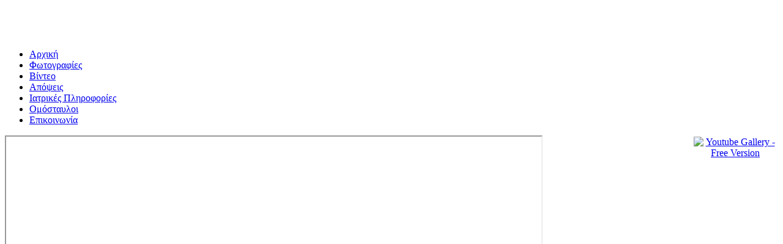

--- FILE ---
content_type: text/html; charset=utf-8
request_url: http://savidis-peristeria.gr/index.php?option=com_youtubegallery&view=gallery&Itemid=56&videoid=Yzuqh2ErIts
body_size: 3062
content:
<!DOCTYPE html PUBLIC "-//W3C//DTD XHTML 1.0 Transitional//EN" "http://www.w3.org/TR/xhtml1/DTD/xhtml1-transitional.dtd">
<html xmlns="http://www.w3.org/1999/xhtml" xml:lang="el-gr" lang="el-gr" >
 <head>
  <meta http-equiv="X-UA-Compatible" content="IE=EmulateIE7" />
  <meta http-equiv="content-type" content="text/html; charset=utf-8" />
  <meta name="robots" content="index, follow" />
  <meta name="keywords" content="Στεφανος Σαββίδης, Περιστέρια, Θεαματικές βούτες, Περιστέρια Βούτες, Βέροια, Ημαθία, φωτογραφιες, βιντεο, θεαματικα περιστερια, διαγωνισμοι, ιατρικες πληροφορίες" />
  <meta name="description" content="ΠΕΡΙΣΤΕΡΙΑ ΣΑΒΒΙΔΗΣ - Περιστέρια Βούτες - Θεαματικά Περιστέρια - Θεαματικές Βούτες - Βέροια, Ημαθία - peristeria voutes" />
  <meta name="generator" content="Joomla! 1.5 - Open Source Content Management" />
  <title>Βίντεο</title>

  <link rel="stylesheet" href="/templates/system/css/system.css" type="text/css" />
  <link rel="stylesheet" href="/templates/system/css/general.css" type="text/css" />
  <link rel="stylesheet" type="text/css" href="/templates/orangedream/css/style.css" />
  <!--[if IE 6]><link rel="stylesheet" href="/templates/orangedream/css/style.ie6.css" type="text/css" media="screen" /><![endif]-->
  <script type="text/javascript" src="/templates/orangedream/script.js"></script>
 </head>
<body>
<div class="PageBackgroundSimpleGradient">
</div>
<div class="PageBackgroundGlare">
    <div class="PageBackgroundGlareImage"></div>
</div>
<div class="Main">
<div class="Sheet">
    <div class="Sheet-tl"></div>
    <div class="Sheet-tr"><div></div></div>
    <div class="Sheet-bl"><div></div></div>
    <div class="Sheet-br"><div></div></div>
    <div class="Sheet-tc"><div></div></div>
    <div class="Sheet-bc"><div></div></div>
    <div class="Sheet-cl"><div></div></div>
    <div class="Sheet-cr"><div></div></div>
    <div class="Sheet-cc"></div>
    <div class="Sheet-body">
<div class="Header">
    <div class="Header-png"></div>
    <div class="Header-jpeg"></div>
<div class="logo">
 <h1 id="name-text" class="logo-name">&nbsp;</h1>
 </div>


</div>
<div class="nav"><ul class="artmenu"><li class="item1"><a href="http://savidis-peristeria.gr/"><span><span>Αρχική</span></span></a></li><li class="item2"><a href="/index.php?option=com_content&amp;view=article&amp;id=50&amp;Itemid=2"><span><span>Φωτογραφίες</span></span></a></li><li id="current" class="active item56"><a href="/index.php?option=com_youtubegallery&amp;view=gallery&amp;Itemid=56" class="active"><span><span>Βίντεο</span></span></a></li><li class="item41"><a href="/index.php?option=com_content&amp;view=category&amp;layout=blog&amp;id=35&amp;Itemid=41"><span><span>Απόψεις</span></span></a></li><li class="item50"><a href="/index.php?option=com_content&amp;view=category&amp;layout=blog&amp;id=34&amp;Itemid=50"><span><span>Ιατρικές Πληροφορίες</span></span></a></li><li class="item48"><a href="/index.php?option=com_content&amp;view=article&amp;id=51&amp;Itemid=48"><span><span>Ομόσταυλοι</span></span></a></li><li class="item49"><a href="/index.php?option=com_contact&amp;view=contact&amp;id=1&amp;Itemid=49"><span><span>Επικοινωνία</span></span></a></li></ul><div class="l"></div><div class="r"><div></div></div></div>
<div class="contentLayout">
<div class="sidebar1">


</div>
<div class="content">
<!--  --> <!--  --> <!--  --> <!--  --> <!--  --> <!--  --> <!--  --> <!--  --> <!--  --> <!--  --> <!--  --> <!--  --> <!--  --> <!--  --> <!--  --> <!--  --> <!--  --> <!--  --> <!--  --> <!--  --> <!--  --> <!--  --> <!--  --> <!--  --> <!--  --> <!--  --> <!--  --> <!--  --> <!--  --> <!--  --> <!--  --> <!--  --> <!--  --> <!--  --> <div style="width:px;margin-left:auto;margin-right:auto;">
<!-- YouTube Gallery v1.4.5 -->
<!-- YouTube Gallery http://extensions.designcompasscorp.com/index.php/youtube-gallery -->
<a name="youtubegallery"></a>
<div style="position: relative;display: block;">
<div style="text-align:center;width:875px; ">
			<iframe width="875" height="600" src="http://www.youtube.com/embed/Yzuqh2ErIts?autoplay=1&hl=en&fs=1&showinfo=1&iv_load_policy=3&rel=0&loop=0&border=1&controls=1" frameborder="1" allowfullscreen></iframe><hr ><table border="0" cellspacing="0" cellpadding="0" width="" style="">
		<tbody><tr style="border:none;" >
				<td width="16%" valign="top" align="center" style="border:none;text-align:center;"><a href="/index.php?option=com_youtubegallery&amp;view=gallery&amp;Itemid=56&amp;videoid=8HnUXlP1dCo#youtubegallery" ><img src="http://img.youtube.com/vi/8HnUXlP1dCo/default.jpg" border="0" width="120" height="90" /> </a>
				</td>
				<td width="16%" valign="top" align="center" style="border:none;text-align:center;"><a href="/index.php?option=com_youtubegallery&amp;view=gallery&amp;Itemid=56&amp;videoid=6l3fWSJVciI#youtubegallery" ><img src="http://img.youtube.com/vi/6l3fWSJVciI/default.jpg" border="0" width="120" height="90" /> </a>
				</td>
				<td width="16%" valign="top" align="center" style="border:none;text-align:center;"><a href="/index.php?option=com_youtubegallery&amp;view=gallery&amp;Itemid=56&amp;videoid=gvizIKn_uKI#youtubegallery" ><img src="http://img.youtube.com/vi/gvizIKn_uKI/default.jpg" border="0" width="120" height="90" /> </a>
				</td>
				<td width="16%" valign="top" align="center" style="border:none;text-align:center;"><a href="/index.php?option=com_youtubegallery&amp;view=gallery&amp;Itemid=56&amp;videoid=rgOd4V_1r2I#youtubegallery" ><img src="http://img.youtube.com/vi/rgOd4V_1r2I/default.jpg" border="0" width="120" height="90" /> </a>
				</td>
				<td width="16%" valign="top" align="center" style="border:none;text-align:center;"><a href="/index.php?option=com_youtubegallery&amp;view=gallery&amp;Itemid=56&amp;videoid=qC4T6FARPGU#youtubegallery" ><img src="http://img.youtube.com/vi/qC4T6FARPGU/default.jpg" border="0" width="120" height="90" /> </a>
				</td>
				<td width="16%" valign="top" align="center" style="border:none;text-align:center;"><a href="/index.php?option=com_youtubegallery&amp;view=gallery&amp;Itemid=56&amp;videoid=QV67j44rY3Y#youtubegallery" ><img src="http://img.youtube.com/vi/QV67j44rY3Y/default.jpg" border="0" width="120" height="90" /> </a>
				</td>
							</tr>
						
							<tr style="border:none;" ><td colspan="6" style="border:none;" ><hr ><tr style="border:none;" >
				<td width="16%" valign="top" align="center" style="border:none;text-align:center;"><a href="/index.php?option=com_youtubegallery&amp;view=gallery&amp;Itemid=56&amp;videoid=z6lInCDGsf8#youtubegallery" ><img src="http://img.youtube.com/vi/z6lInCDGsf8/default.jpg" border="0" width="120" height="90" /> </a>
				</td>
				<td width="16%" valign="top" align="center" style="border:none;text-align:center;"><a href="/index.php?option=com_youtubegallery&amp;view=gallery&amp;Itemid=56&amp;videoid=LvAYJzkq_Sw#youtubegallery" ><img src="http://img.youtube.com/vi/LvAYJzkq_Sw/default.jpg" border="0" width="120" height="90" /> </a>
				</td>
				<td width="16%" valign="top" align="center" style="border:none;text-align:center;"><a href="/index.php?option=com_youtubegallery&amp;view=gallery&amp;Itemid=56&amp;videoid=a0Bqwz1IE9E#youtubegallery" ><img src="http://img.youtube.com/vi/a0Bqwz1IE9E/default.jpg" border="0" width="120" height="90" /> </a>
				</td>
				<td width="16%" valign="top" align="center" style="border:none;text-align:center;"><a href="/index.php?option=com_youtubegallery&amp;view=gallery&amp;Itemid=56&amp;videoid=ek-cD4CrjEY#youtubegallery" ><img src="http://img.youtube.com/vi/ek-cD4CrjEY/default.jpg" border="0" width="120" height="90" /> </a>
				</td>
				<td width="16%" valign="top" align="center" style="border:none;text-align:center;"><a href="/index.php?option=com_youtubegallery&amp;view=gallery&amp;Itemid=56&amp;videoid=2Svl3ESQgmo#youtubegallery" ><img src="http://img.youtube.com/vi/2Svl3ESQgmo/default.jpg" border="0" width="120" height="90" /> </a>
				</td>
				<td width="16%" valign="top" align="center" style="border:none;text-align:center;"><a href="/index.php?option=com_youtubegallery&amp;view=gallery&amp;Itemid=56&amp;videoid=QREwZR6_kbo#youtubegallery" ><img src="http://img.youtube.com/vi/QREwZR6_kbo/default.jpg" border="0" width="120" height="90" /> </a>
				</td>
							</tr>
						
							<tr style="border:none;" ><td colspan="6" style="border:none;" ><hr ><tr style="border:none;" >
				<td width="16%" valign="top" align="center" style="border:none;text-align:center;"><a href="/index.php?option=com_youtubegallery&amp;view=gallery&amp;Itemid=56&amp;videoid=jJKlWp43BmM#youtubegallery" ><img src="http://img.youtube.com/vi/jJKlWp43BmM/default.jpg" border="0" width="120" height="90" /> </a>
				</td>
				<td width="16%" valign="top" align="center" style="border:none;text-align:center;"><a href="/index.php?option=com_youtubegallery&amp;view=gallery&amp;Itemid=56&amp;videoid=cRP6xRKTnWY#youtubegallery" ><img src="http://img.youtube.com/vi/cRP6xRKTnWY/default.jpg" border="0" width="120" height="90" /> </a>
				</td>
				<td width="16%" valign="top" align="center" style="border:none;text-align:center;"><a href="/index.php?option=com_youtubegallery&amp;view=gallery&amp;Itemid=56&amp;videoid=ptL8IUoVUig#youtubegallery" ><img src="http://img.youtube.com/vi/ptL8IUoVUig/default.jpg" border="0" width="120" height="90" /> </a>
				</td>
				<td width="16%" valign="top" align="center" style="border:none;text-align:center;"><a href="/index.php?option=com_youtubegallery&amp;view=gallery&amp;Itemid=56&amp;videoid=eryGFaOPdZs#youtubegallery" ><img src="http://img.youtube.com/vi/eryGFaOPdZs/default.jpg" border="0" width="120" height="90" /> </a>
				</td>
				<td width="16%" valign="top" align="center" style="border:none;text-align:center;"><a href="/index.php?option=com_youtubegallery&amp;view=gallery&amp;Itemid=56&amp;videoid=HgM6r4TYItU#youtubegallery" ><img src="http://img.youtube.com/vi/HgM6r4TYItU/default.jpg" border="0" width="120" height="90" /> </a>
				</td>
				<td width="16%" valign="top" align="center" style="border:none;text-align:center;"><a href="/index.php?option=com_youtubegallery&amp;view=gallery&amp;Itemid=56&amp;videoid=0iEi3WkLV_g#youtubegallery" ><img src="http://img.youtube.com/vi/0iEi3WkLV_g/default.jpg" border="0" width="120" height="90" /> </a>
				</td>
							</tr>
						
							<tr style="border:none;" ><td colspan="6" style="border:none;" ><hr ><tr style="border:none;" >
				<td width="16%" valign="top" align="center" style="border:none;text-align:center;"><a href="/index.php?option=com_youtubegallery&amp;view=gallery&amp;Itemid=56&amp;videoid=u36Fl3WAy1w#youtubegallery" ><img src="http://img.youtube.com/vi/u36Fl3WAy1w/default.jpg" border="0" width="120" height="90" /> </a>
				</td>
				<td width="16%" valign="top" align="center" style="border:none;text-align:center;"><a href="/index.php?option=com_youtubegallery&amp;view=gallery&amp;Itemid=56&amp;videoid=g2laJyXMXx8#youtubegallery" ><img src="http://img.youtube.com/vi/g2laJyXMXx8/default.jpg" border="0" width="120" height="90" /> </a>
				</td>
				<td width="16%" valign="top" align="center" style="border:none;text-align:center;"><a href="/index.php?option=com_youtubegallery&amp;view=gallery&amp;Itemid=56&amp;videoid=Yzuqh2ErIts#youtubegallery" ><img src="http://img.youtube.com/vi/Yzuqh2ErIts/default.jpg" border="0" width="120" height="90" /> </a>
				</td>
				<td width="16%" valign="top" align="center" style="border:none;text-align:center;"><a href="/index.php?option=com_youtubegallery&amp;view=gallery&amp;Itemid=56&amp;videoid=rm48WjwP4p4#youtubegallery" ><img src="http://img.youtube.com/vi/rm48WjwP4p4/default.jpg" border="0" width="120" height="90" /> </a>
				</td>
				<td width="16%" valign="top" align="center" style="border:none;text-align:center;"><a href="/index.php?option=com_youtubegallery&amp;view=gallery&amp;Itemid=56&amp;videoid=kBcQmKcBzM8#youtubegallery" ><img src="http://img.youtube.com/vi/kBcQmKcBzM8/default.jpg" border="0" width="120" height="90" /> </a>
				</td>
				<td width="16%" valign="top" align="center" style="border:none;text-align:center;"><a href="/index.php?option=com_youtubegallery&amp;view=gallery&amp;Itemid=56&amp;videoid=YZ1WsAo5PGc#youtubegallery" ><img src="http://img.youtube.com/vi/YZ1WsAo5PGc/default.jpg" border="0" width="120" height="90" /> </a>
				</td>
							</tr>
						
							<tr style="border:none;" ><td colspan="6" style="border:none;" ><hr ><tr style="border:none;" >
				<td width="16%" valign="top" align="center" style="border:none;text-align:center;"><a href="/index.php?option=com_youtubegallery&amp;view=gallery&amp;Itemid=56&amp;videoid=lYj_7k9mhV0#youtubegallery" ><img src="http://img.youtube.com/vi/lYj_7k9mhV0/default.jpg" border="0" width="120" height="90" /> </a>
				</td>
				<td width="16%" valign="top" align="center" style="border:none;text-align:center;"><a href="/index.php?option=com_youtubegallery&amp;view=gallery&amp;Itemid=56&amp;videoid=ZviFf0OuP5U#youtubegallery" ><img src="http://img.youtube.com/vi/ZviFf0OuP5U/default.jpg" border="0" width="120" height="90" /> </a>
				</td>
				<td width="16%" valign="top" align="center" style="border:none;text-align:center;"><a href="/index.php?option=com_youtubegallery&amp;view=gallery&amp;Itemid=56&amp;videoid=Z26uggoqy6M#youtubegallery" ><img src="http://img.youtube.com/vi/Z26uggoqy6M/default.jpg" border="0" width="120" height="90" /> </a>
				</td>
				<td width="16%" valign="top" align="center" style="border:none;text-align:center;"><a href="/index.php?option=com_youtubegallery&amp;view=gallery&amp;Itemid=56&amp;videoid=0_9jnAVXAuI#youtubegallery" ><img src="http://img.youtube.com/vi/0_9jnAVXAuI/default.jpg" border="0" width="120" height="90" /> </a>
				</td>
				<td width="16%" valign="top" align="center" style="border:none;text-align:center;"><a href="/index.php?option=com_youtubegallery&amp;view=gallery&amp;Itemid=56&amp;videoid=Nv6HHzI5j_E#youtubegallery" ><img src="http://img.youtube.com/vi/Nv6HHzI5j_E/default.jpg" border="0" width="120" height="90" /> </a>
				</td>
				<td width="16%" valign="top" align="center" style="border:none;text-align:center;"><a href="/index.php?option=com_youtubegallery&amp;view=gallery&amp;Itemid=56&amp;videoid=5Zc3aMmNn6E#youtubegallery" ><img src="http://img.youtube.com/vi/5Zc3aMmNn6E/default.jpg" border="0" width="120" height="90" /> </a>
				</td>
							</tr>
						
				<tr style="border:none;" >
				<td colspan="6" style="border:none;text-align:center;" align="center" height="30"  valign="middle">
				<form action="" method="post">

				
				<div class="pagination">&lt;&lt; <span class="pagenav">Έναρξη</span> &lt; <span class="pagenav">Προηγούμενο</span> <span class="pagenav">1</span> <a title="2" href="/index.php?option=com_youtubegallery&amp;view=gallery&amp;Itemid=56&amp;videoid=Yzuqh2ErIts&amp;limitstart=30" class="pagenav">2</a> <a title="Επόμενο" href="/index.php?option=com_youtubegallery&amp;view=gallery&amp;Itemid=56&amp;videoid=Yzuqh2ErIts&amp;limitstart=30" class="pagenav">Επόμενο</a> &gt; <a title="Τέλος" href="/index.php?option=com_youtubegallery&amp;view=gallery&amp;Itemid=56&amp;videoid=Yzuqh2ErIts&amp;limitstart=30" class="pagenav">Τέλος</a> &gt;&gt;</div>
				</form>
				</td>
				</tr>
				
				</tbody>
	   
    </table>
	
	<div style="position:absolute; z-index:20000; top:0px;right:0px;padding:2px;width:136px;height:12px;margin:0;">
	<a href="http://extensions.designcompasscorp.com/index.php/youtube-gallery-lightbox-example/logo-free-youtube-gallery" style="padding:0px;margin:0;">
		<img src="http://extensions.designcompasscorp.com/images/freeversionlogo/pro_joomla_extension_2.png" style="margin:0;padding:0px;border-style:none;" border="0" alt="Youtube Gallery - Free Version" title="Youtube Gallery - Free Version">
	</a>
</div>
		
	</div></div>
	
<!-- end of YouTube Gallery -->
</div>

                

</div>

</div>
<div class="cleared"></div>
<div class="Footer">
 <div class="Footer-inner">
  <div id="google_translate_element"></div>
<script type="text/javascript">
function googleTranslateElementInit() {
  new google.translate.TranslateElement({
    pageLanguage: 'el',
    layout: google.translate.TranslateElement.InlineLayout.SIMPLE    }, 'google_translate_element');
}
</script>
<script type="text/javascript" src="http://translate.google.com/translate_a/element.js?cb=googleTranslateElementInit"></script>


  <div class="Footer-text">
    <p>Copyright &copy; 2011 Σαββίδης Στέφανος <br/>
All Rights Reserved - Ανάπτυξη ιστοσελίδας: <a href="http://www.leonweb.gr" target="_blank"><strong>LEONweb</strong></a> </p>
</div>
 </div>
 <div class="Footer-background"></div>
</div>

    </div>
</div>
  <p class="page-footer"><a href="http://www.xdesign-duernau.de" target="_blank">Medienagentur Xtreme-Design</a> Individualität im Netz</p>

</div>

</body> 
</html>